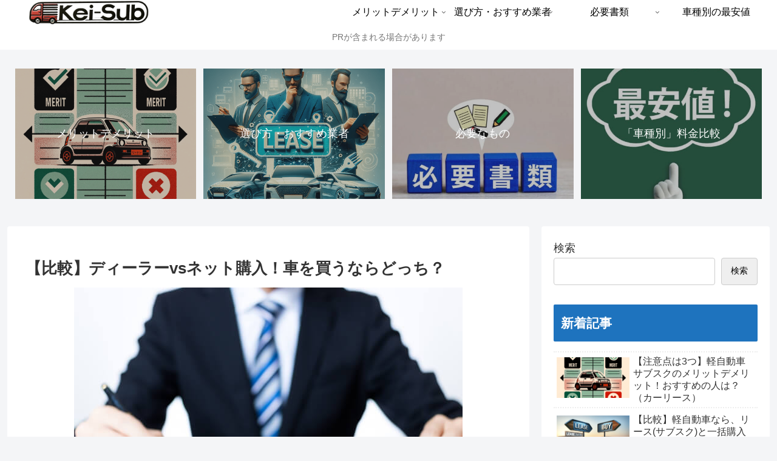

--- FILE ---
content_type: text/javascript
request_url: https://accaii.com/init
body_size: 161
content:
typeof window.accaii.init==='function'?window.accaii.init('ec59bff2045ab082'):0;

--- FILE ---
content_type: text/javascript; charset=utf-8
request_url: https://accaii.com/kurumasub/script?ck1=0&xno=ec59bff2045ab082&tz=0&scr=1280.720.24&inw=1280&dpr=1&ori=0&tch=0&geo=1&nav=Mozilla%2F5.0%20(Macintosh%3B%20Intel%20Mac%20OS%20X%2010_15_7)%20AppleWebKit%2F537.36%20(KHTML%2C%20like%20Gecko)%20Chrome%2F131.0.0.0%20Safari%2F537.36%3B%20ClaudeBot%2F1.0%3B%20%2Bclaudebot%40anthropic.com)&url=https%3A%2F%2Fwww.j-tipo.com%2F%3Fp%3D26&ttl=%E3%80%90%E6%AF%94%E8%BC%83%E3%80%91%E3%83%87%E3%82%A3%E3%83%BC%E3%83%A9%E3%83%BCvs%E3%83%8D%E3%83%83%E3%83%88%E8%B3%BC%E5%85%A5%EF%BC%81%E8%BB%8A%E3%82%92%E8%B2%B7%E3%81%86%E3%81%AA%E3%82%89%E3%81%A9%E3%81%A3%E3%81%A1%EF%BC%9F%20%7C%20%E8%BB%BD%E8%87%AA%E5%8B%95%E8%BB%8A%E3%82%B5%E3%83%96%E3%82%B9%E3%82%AF%E6%AF%94%E8%BC%83%EF%BC%81%E3%81%8A%E3%81%99%E3%81%99%E3%82%81%E3%82%AB%E3%83%BC%E3%83%AA%E3%83%BC%E3%82%B9%E6%A5%AD%E8%80%85%E3%83%A9%E3%83%B3%E3%82%AD%E3%83%B3%E3%82%B0&if=0&ct=0&wd=0&mile=&ref=&now=1768562176899
body_size: 186
content:
window.accaii.save('fd969664ac47464e.696a1e00.696a1e00.0.1.1.0','j-tipo.com');
window.accaii.ready(true);